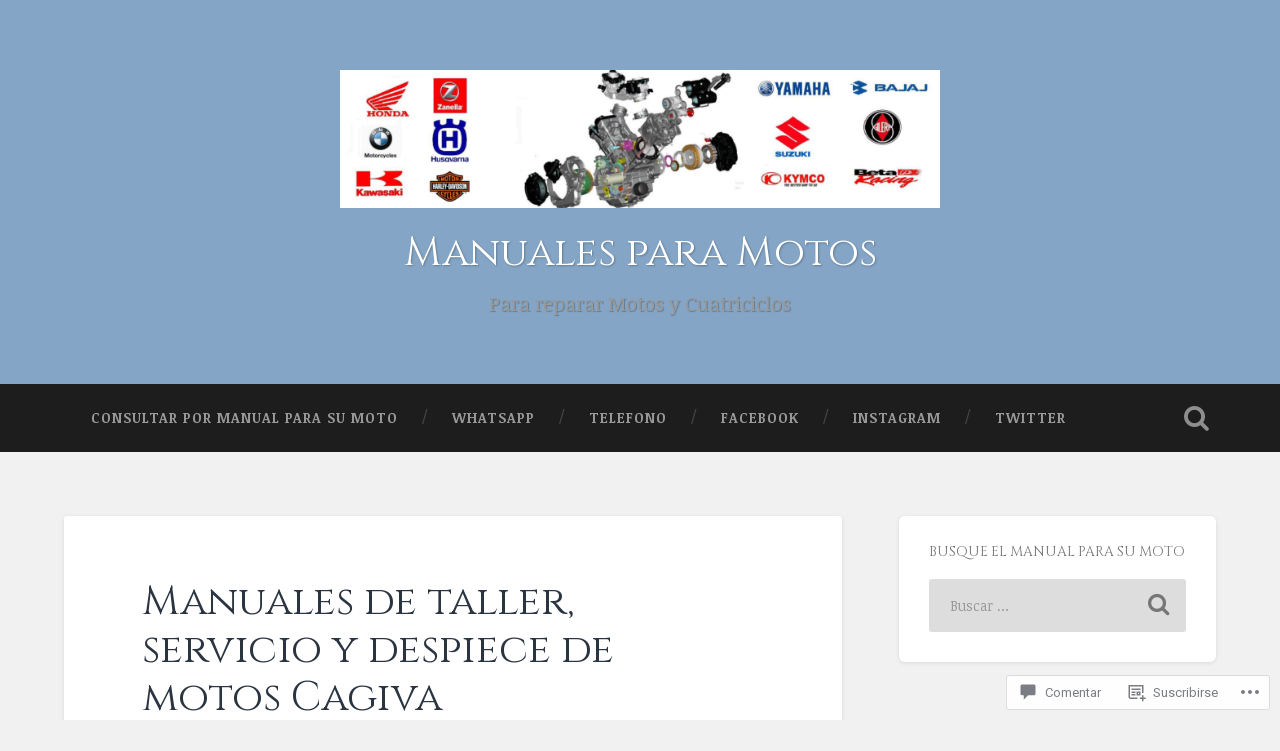

--- FILE ---
content_type: application/javascript
request_url: https://manualesmotos.com/wp-content/mu-plugins/jetpack-plugin/sun/jetpack_vendor/automattic/jetpack-forms/dist/modules/form/view.js?m=1769524625i&ver=15.5-a.6
body_size: 6884
content:
import*as e from"@wordpress/interactivity";var t={2833:(t,r,n)=>{t.exports=(e=>{var t={};return n.d(t,e),t})({getConfig:()=>e.getConfig,getContext:()=>e.getContext,getElement:()=>e.getElement,store:()=>e.store,withSyncEvent:()=>e.withSyncEvent})},3043:(e,t,r)=>{r.d(t,{Kz:()=>l,rM:()=>c});var n=r(2833),o=r(6941);const s=r.n(o)()("jetpack-forms:interactivity"),i=(0,n.getConfig)("jetpack/form"),a=e=>document.getElementById("jp-form-"+e),l=e=>{const t=a(e);if(!t)return;const r=t.querySelector(".is-current-step").querySelectorAll("input, select, textarea, .jetpack-form-file-field__dropzone-inner, [tabindex]:not([disabled])");r[0]?.focus()},c=async e=>{const t=a(e);if(!t)return{success:!1,error:"Form not found"};try{const e=new FormData(t),r=`${i?.admin_ajax_url||"/wp-admin/admin-ajax.php"}?action=grunion-contact-form`,n=await fetch(r,{method:"POST",body:e,headers:{Accept:"application/json"}}),o=await n.json();return n.ok?o:(s(`Form submission failed: ${o?.data?.code}`,n),o&&o.data&&o.data.error?{success:!1,error:o.data.error}:{success:!1,error:i?.error_types?.network_error})}catch(e){return s("Form submission failed",e),{success:!1,error:i?.error_types?.network_error}}}},3212:(e,t,r)=>{e.exports=function(e){function t(e){let r,o,s,i=null;function a(...e){if(!a.enabled)return;const n=a,o=Number(new Date),s=o-(r||o);n.diff=s,n.prev=r,n.curr=o,r=o,e[0]=t.coerce(e[0]),"string"!=typeof e[0]&&e.unshift("%O");let i=0;e[0]=e[0].replace(/%([a-zA-Z%])/g,(r,o)=>{if("%%"===r)return"%";i++;const s=t.formatters[o];if("function"==typeof s){const t=e[i];r=s.call(n,t),e.splice(i,1),i--}return r}),t.formatArgs.call(n,e);(n.log||t.log).apply(n,e)}return a.namespace=e,a.useColors=t.useColors(),a.color=t.selectColor(e),a.extend=n,a.destroy=t.destroy,Object.defineProperty(a,"enabled",{enumerable:!0,configurable:!1,get:()=>null!==i?i:(o!==t.namespaces&&(o=t.namespaces,s=t.enabled(e)),s),set:e=>{i=e}}),"function"==typeof t.init&&t.init(a),a}function n(e,r){const n=t(this.namespace+(void 0===r?":":r)+e);return n.log=this.log,n}function o(e,t){let r=0,n=0,o=-1,s=0;for(;r<e.length;)if(n<t.length&&(t[n]===e[r]||"*"===t[n]))"*"===t[n]?(o=n,s=r,n++):(r++,n++);else{if(-1===o)return!1;n=o+1,s++,r=s}for(;n<t.length&&"*"===t[n];)n++;return n===t.length}return t.debug=t,t.default=t,t.coerce=function(e){if(e instanceof Error)return e.stack||e.message;return e},t.disable=function(){const e=[...t.names,...t.skips.map(e=>"-"+e)].join(",");return t.enable(""),e},t.enable=function(e){t.save(e),t.namespaces=e,t.names=[],t.skips=[];const r=("string"==typeof e?e:"").trim().replace(/\s+/g,",").split(",").filter(Boolean);for(const e of r)"-"===e[0]?t.skips.push(e.slice(1)):t.names.push(e)},t.enabled=function(e){for(const r of t.skips)if(o(e,r))return!1;for(const r of t.names)if(o(e,r))return!0;return!1},t.humanize=r(4997),t.destroy=function(){console.warn("Instance method `debug.destroy()` is deprecated and no longer does anything. It will be removed in the next major version of `debug`.")},Object.keys(e).forEach(r=>{t[r]=e[r]}),t.names=[],t.skips=[],t.formatters={},t.selectColor=function(e){let r=0;for(let t=0;t<e.length;t++)r=(r<<5)-r+e.charCodeAt(t),r|=0;return t.colors[Math.abs(r)%t.colors.length]},t.enable(t.load()),t}},3983:(e,t,r)=>{r.d(t,{Po:()=>n,jr:()=>o});const n=e=>null==e||"string"==typeof e&&""===e.trim()||!(!Array.isArray(e)||0!==e.length&&!e.every(e=>n(e)))||!("object"!=typeof e||0!==Object.keys(e).length&&!Object.values(e).every(e=>n(e))),o=(e,t,r,o=null)=>{if(n(t)&&r)return"is_required";if(!r&&n(t))return"yes";if("date"===e)return((e,t)=>{let r,n,o;if(!e)return!1;switch(t){case"mm/dd/yy":[n,o,r]=e.split("/").map(Number);break;case"dd/mm/yy":[o,n,r]=e.split("/").map(Number);break;case"yy-mm-dd":[r,n,o]=e.split("-").map(Number);break;default:return!1}if(isNaN(r)||isNaN(n)||isNaN(o))return!1;const s=new Date(r,n-1,o);return s.getFullYear()===r&&s.getMonth()===n-1&&s.getDate()===o})(t,o)?"yes":"invalid_date";if("number"===e)return function(e,t){if(!/^-?\d+(\.\d+)?$/.test(e))return"invalid_number";const r=parseFloat(e);return t&&void 0!==t.min&&r<parseFloat(t.min)?"invalid_min_number":t&&void 0!==t.max&&r>parseFloat(t.max)?"invalid_max_number":"yes"}(t,o);if("file"===e)return t.some(e=>e.error)?"invalid_file_has_errors":t.some(e=>!e.isUploaded)?"invalid_file_uploading":"yes";let s=null;switch(e){case"url":s=/^(?:(?:[Hh][Tt][Tt][Pp][Ss]?|[Ff][Tt][Pp]):\/\/)?(?:\S+(?::\S*)?@|\d{1,3}(?:\.\d{1,3}){3}|(?:[a-zA-Z\d\u00a1-\uffff](?:[a-zA-Z\d\u00a1-\uffff-]*[a-zA-Z\d\u00a1-\uffff])?)(?:\.[a-zA-Z\d\u00a1-\uffff](?:[a-zA-Z\d\u00a1-\uffff-]*[a-zA-Z\d\u00a1-\uffff])?)*(?:\.[a-zA-Z\u00a1-\uffff]{2,6}))(?::\d+)?(?:[^\s]*)?$/;break;case"email":s=/^[^\s@]+@[^\s@]+\.[^\s@]+$/;break;case"telephone":s=/^\+?[0-9\s\-()]+$/}return s&&!s.test(t)?"invalid_"+e:"yes"}},4997:e=>{var t=1e3,r=60*t,n=60*r,o=24*n,s=7*o,i=365.25*o;function a(e,t,r,n){var o=t>=1.5*r;return Math.round(e/r)+" "+n+(o?"s":"")}e.exports=function(e,l){l=l||{};var c=typeof e;if("string"===c&&e.length>0)return function(e){if((e=String(e)).length>100)return;var a=/^(-?(?:\d+)?\.?\d+) *(milliseconds?|msecs?|ms|seconds?|secs?|s|minutes?|mins?|m|hours?|hrs?|h|days?|d|weeks?|w|years?|yrs?|y)?$/i.exec(e);if(!a)return;var l=parseFloat(a[1]);switch((a[2]||"ms").toLowerCase()){case"years":case"year":case"yrs":case"yr":case"y":return l*i;case"weeks":case"week":case"w":return l*s;case"days":case"day":case"d":return l*o;case"hours":case"hour":case"hrs":case"hr":case"h":return l*n;case"minutes":case"minute":case"mins":case"min":case"m":return l*r;case"seconds":case"second":case"secs":case"sec":case"s":return l*t;case"milliseconds":case"millisecond":case"msecs":case"msec":case"ms":return l;default:return}}(e);if("number"===c&&isFinite(e))return l.long?function(e){var s=Math.abs(e);if(s>=o)return a(e,s,o,"day");if(s>=n)return a(e,s,n,"hour");if(s>=r)return a(e,s,r,"minute");if(s>=t)return a(e,s,t,"second");return e+" ms"}(e):function(e){var s=Math.abs(e);if(s>=o)return Math.round(e/o)+"d";if(s>=n)return Math.round(e/n)+"h";if(s>=r)return Math.round(e/r)+"m";if(s>=t)return Math.round(e/t)+"s";return e+"ms"}(e);throw new Error("val is not a non-empty string or a valid number. val="+JSON.stringify(e))}},6941:(e,t,r)=>{t.formatArgs=function(t){if(t[0]=(this.useColors?"%c":"")+this.namespace+(this.useColors?" %c":" ")+t[0]+(this.useColors?"%c ":" ")+"+"+e.exports.humanize(this.diff),!this.useColors)return;const r="color: "+this.color;t.splice(1,0,r,"color: inherit");let n=0,o=0;t[0].replace(/%[a-zA-Z%]/g,e=>{"%%"!==e&&(n++,"%c"===e&&(o=n))}),t.splice(o,0,r)},t.save=function(e){try{e?t.storage.setItem("debug",e):t.storage.removeItem("debug")}catch(e){}},t.load=function(){let e;try{e=t.storage.getItem("debug")||t.storage.getItem("DEBUG")}catch(e){}!e&&"undefined"!=typeof process&&"env"in process&&(e=process.env.DEBUG);return e},t.useColors=function(){if("undefined"!=typeof window&&window.process&&("renderer"===window.process.type||window.process.__nwjs))return!0;if("undefined"!=typeof navigator&&navigator.userAgent&&navigator.userAgent.toLowerCase().match(/(edge|trident)\/(\d+)/))return!1;let e;return"undefined"!=typeof document&&document.documentElement&&document.documentElement.style&&document.documentElement.style.WebkitAppearance||"undefined"!=typeof window&&window.console&&(window.console.firebug||window.console.exception&&window.console.table)||"undefined"!=typeof navigator&&navigator.userAgent&&(e=navigator.userAgent.toLowerCase().match(/firefox\/(\d+)/))&&parseInt(e[1],10)>=31||"undefined"!=typeof navigator&&navigator.userAgent&&navigator.userAgent.toLowerCase().match(/applewebkit\/(\d+)/)},t.storage=function(){try{return localStorage}catch(e){}}(),t.destroy=(()=>{let e=!1;return()=>{e||(e=!0,console.warn("Instance method `debug.destroy()` is deprecated and no longer does anything. It will be removed in the next major version of `debug`."))}})(),t.colors=["#0000CC","#0000FF","#0033CC","#0033FF","#0066CC","#0066FF","#0099CC","#0099FF","#00CC00","#00CC33","#00CC66","#00CC99","#00CCCC","#00CCFF","#3300CC","#3300FF","#3333CC","#3333FF","#3366CC","#3366FF","#3399CC","#3399FF","#33CC00","#33CC33","#33CC66","#33CC99","#33CCCC","#33CCFF","#6600CC","#6600FF","#6633CC","#6633FF","#66CC00","#66CC33","#9900CC","#9900FF","#9933CC","#9933FF","#99CC00","#99CC33","#CC0000","#CC0033","#CC0066","#CC0099","#CC00CC","#CC00FF","#CC3300","#CC3333","#CC3366","#CC3399","#CC33CC","#CC33FF","#CC6600","#CC6633","#CC9900","#CC9933","#CCCC00","#CCCC33","#FF0000","#FF0033","#FF0066","#FF0099","#FF00CC","#FF00FF","#FF3300","#FF3333","#FF3366","#FF3399","#FF33CC","#FF33FF","#FF6600","#FF6633","#FF9900","#FF9933","#FFCC00","#FFCC33"],t.log=console.debug||console.log||(()=>{}),e.exports=r(3212)(t);const{formatters:n}=e.exports;n.j=function(e){try{return JSON.stringify(e)}catch(e){return"[UnexpectedJSONParseError]: "+e.message}}}},r={};function n(e){var o=r[e];if(void 0!==o)return o.exports;var s=r[e]={exports:{}};return t[e](s,s.exports,n),s.exports}n.n=e=>{var t=e&&e.__esModule?()=>e.default:()=>e;return n.d(t,{a:t}),t},n.d=(e,t)=>{for(var r in t)n.o(t,r)&&!n.o(e,r)&&Object.defineProperty(e,r,{enumerable:!0,get:t[r]})},n.o=(e,t)=>Object.prototype.hasOwnProperty.call(e,t);var o=n(2833),s=n(3983),i=n(3043);const a=o.withSyncEvent||(e=>(...t)=>e(...t)),l="jetpack/form",c=(0,o.getConfig)(l);let u=null;const d=(e=[])=>{const t=(0,o.getContext)();t.submissionData=e,t.formattedSubmissionData=e.map(e=>{const t=C(e.value),r=h(e.value),n=b(e.value);return{label:p(e.label),value:g(e.value),images:t,url:r,files:n,showPlainValue:!(r||t&&0!==t.length||n&&0!==n.length)}})},f=(e,t,r="",n="",i=!1,a=null)=>{const l=(0,o.getContext)();l.fields||(l.fields={}),l.fields[e]||(l.fields[e]={id:e,type:t,label:r,value:n,isRequired:i,extra:a,error:(0,s.jr)(t,n,i,a),step:l?.step?l.step:1})},m=e=>{if("number"===e.type){if("invalid_min_number"===e.error)return c.error_types.invalid_min_number.replace("%d",e.extra.min);if("invalid_max_number"===e.error)return c.error_types.invalid_max_number.replace("%d",e.extra.max)}return c.error_types&&c.error_types[e.error]},p=e=>{const t=e||null;return t?t.endsWith("?")?t:t.replace(/[.:]$/,"")+":":null},g=e=>"image-select"===e?.type?e.choices.map(e=>{let t=e.perceived;return e.showLabels&&null!=e.label&&""!==e.label&&(t+=" - "+e.label),t}).join(", "):"url"===e?.type&&e?.url?e.url:e?.name&&e?.size?e.name+" ("+e.size+")":e,C=e=>"image-select"===e?.type?e.choices.map(e=>{const t=e.perceived??"",r=e.showLabels&&null!=e.label&&""!==e.label?e.label:"";return{src:e.image?.src??"",letterCode:t,label:r}}):null,h=e=>{if("url"===e?.type&&e?.url){let t=e.url;return/^https?:\/\//i.test(t)||(t="https://"+t),t}return null};let y=new Map;const b=e=>"file"===e?.type&&e?.files?e.files.map(e=>{const t=e.name??"",r=y.get(t),n=!(!r?.previewUrl&&!r?.iconUrl);return{name:t,size:e.size??"",url:e.url??"",previewUrl:r?.previewUrl??null,iconUrl:r?.iconUrl??null,hasPreview:n}}):null,v=(e,t)=>{if(e){if(e.focus(),"checkbox"===e.type)e.checked=!e.checked,t.classList.toggle("is-checked",e.checked);else if("radio"===e.type){e.checked=!0;const r=t.closest(".jetpack-fieldset-image-options__wrapper");if(r){r.querySelectorAll(".jetpack-input-image-option").forEach(t=>{const r=t.querySelector("input");t.classList.toggle("is-checked",r.id===e.id)})}}e.dispatchEvent(new Event("change",{bubbles:!0}))}},{state:F,actions:w}=(0,o.store)(l,{state:{validators:{},get fieldHasErrors(){const e=(0,o.getContext)(),t=e.fieldId,r=e.fields[t]||{};return!(!e.showErrors&&r.error&&"is_required"===r.error)&&(!(!e.isSingleInputForm||!e.submissionError)||(e.showErrors||r.showFieldError)&&r.error&&"yes"!==r.error)},get isFormEmpty(){const e=(0,o.getContext)();return!(e?.maxSteps&&e.maxSteps>0)&&!Object.values(e.fields).some(e=>!(0,s.Po)(e.value))},get isStepActive(){const e=(0,o.getContext)();return e.currentStep===e.stepIndex+1},get isStepCompleted(){const e=(0,o.getContext)();return e.currentStep>e.stepIndex+1},get isFieldEmpty(){const e=(0,o.getContext)(),t=e.fieldId,r=e.fields[t]||{};return(0,s.Po)(r?.value)},get hasFieldValue(){return!F.isFieldEmpty},get isSubmitting(){return(0,o.getContext)().isSubmitting},get isAriaDisabled(){return F.isSubmitting},get errorMessage(){const e=(0,o.getContext)(),t=e.fieldId,r=e.fields[t]||{};return e.isSingleInputForm&&e.submissionError?e.submissionError:(e.showErrors||r.showFieldError)&&r.error?m(r):""},get isFormValid(){if(F.isFormEmpty)return!1;const e=(0,o.getContext)();return e.isMultiStep?!Object.values(e.fields).some(t=>"yes"!==t.error&&t.step===e.currentStep):!Object.values(e.fields).some(e=>"yes"!==e.error)},get showFormErrors(){const e=(0,o.getContext)();return!F.isFormValid&&e.showErrors},get showSubmissionError(){return!!(0,o.getContext)().submissionError&&!F.showFormErrors},get getFormErrorMessage(){if(F.isFormEmpty){if((0,o.getContext)().isMultiStep)return c.error_types.invalid_form_empty}return c.error_types.invalid_form},get getErrorList(){const e=[];if(F.isFormEmpty)return e;const t=(0,o.getContext)();return t.showErrors&&Object.values(t.fields).forEach(r=>{var n;t.isMultiStep&&r.step!==t.currentStep||r.error&&"yes"!==r.error&&e.push({anchor:"#"+r.id,label:(n=r.label,((new DOMParser).parseFromString(n,"text/html").body.textContent||"")+": "+m(r)),id:r.id})}),e},get getFieldValue(){const e=(0,o.getContext)(),t=e.fieldId,r=e.fields[t];return r?.value||""}},actions:{updateField:(e,t,r)=>{const n=(0,o.getContext)(),{fieldType:i}=n;((e,t,r=!1,n=null)=>{const i=(0,o.getContext)();let a=i.fields[e];if(!a){const{fieldType:t,fieldLabel:r,fieldValue:n,fieldIsRequired:o,fieldExtra:s}=i;f(e,t,r,n,o,s),a=i.fields[e]}if(a){const{type:e,isRequired:o,extra:i}=a;a.value=t,a.error=n?n(t,o,i):(0,s.jr)(e,t,o,i),a.showFieldError=r}})(e,t,r,r?F.validators?.[i]:null)},updateFieldValue:(e,t)=>{w.updateField(e,t)},handleNumberKeyPress:a(e=>{/^[0-9.]*$/.test(e.key)||e.preventDefault(),"."===e.key&&e.target.value.includes(".")&&e.preventDefault()}),onFieldChange:e=>{let t=e.target.value;const r=(0,o.getContext)(),n=r.fieldId;"checkbox"===r.fieldType&&(t=e.target.checked?"1":""),w.updateField(n,t)},onMultipleFieldChange:e=>{const t=(0,o.getContext)(),r=t.fieldId,n=t.fields[r],s=e.target.value;let i=[...n.value||[]];e.target.checked?i.push(s):i=i.filter(e=>e!==s),w.updateField(r,i)},onKeyDownImageOption:e=>{if("Enter"!==e.key&&" "!==e.key||(e.preventDefault(),w.onImageOptionClick(e)),/^[a-z]$/i.test(e.key)){const t=e.target.closest(".jetpack-fieldset-image-options__wrapper"),r=document.evaluate(`.//div[contains(@class, "jetpack-input-image-option__label-code") and contains(text(), "${e.key.toUpperCase()}")]`,t,null,XPathResult.FIRST_ORDERED_NODE_TYPE,null).singleNodeValue;if(r){const e=r.closest(".jetpack-input-image-option"),t=e.querySelector(".jetpack-input-image-option__input");v(t,e)}}},onImageOptionClick:e=>{let t=e.target;for(;t&&!t.classList.contains("jetpack-input-image-option");)t=t.parentElement;if(t){const e=t.querySelector(".jetpack-input-image-option__input");v(e,t)}},onFieldBlur:e=>{const t=(0,o.getContext)();w.updateField(t.fieldId,e.target.value,!0)},onFormReset:()=>{const e=(0,o.getContext)();e.fields=[],e.showErrors=!1;const t=document.getElementById(e.elementId);if(t){t.querySelectorAll("[data-wp-on--jetpack-form-reset]").forEach(e=>{e.dispatchEvent(new CustomEvent("jetpack-form-reset",{bubbles:!1}))})}e.isMultiStep&&(e.currentStep=1)},onFormSubmit:a(function*(e){const t=(0,o.getContext)();if(!F.isFormValid)return t.showErrors=!0,e.preventDefault(),void e.stopPropagation();if(t.isMultiStep&&t.currentStep<t.maxSteps){t.currentStep+=1,t.showErrors=!1,e.preventDefault(),e.stopPropagation();const r=t.formHash;return void setTimeout(()=>{(0,i.Kz)(r)},100)}if(t.isSubmitting=!0,t.useAjax){e.preventDefault(),e.stopPropagation(),t.submissionError=null,y=(e=>{const t=new Map,r=document.getElementById("jp-form-"+e);return r?(r.querySelectorAll(".jetpack-form-file-field__preview").forEach(e=>{const r=e.querySelector(".jetpack-form-file-field__file-name"),n=e.querySelector(".jetpack-form-file-field__image");if(r&&n){const e=r.textContent?.trim(),o=window.getComputedStyle(n),s=o.backgroundImage,i=o.maskImage||o.webkitMaskImage;e&&t.set(e,{previewUrl:s&&"none"!==s?s:null,iconUrl:i&&"none"!==i?i:null})}}),t):t})(t.formHash);const{success:r,error:n,data:o,refreshArgs:s}=yield(0,i.rM)(t.formHash);if(r){if(d(o),t.submissionSuccess=!0,s){const e=new URL(window.location.href);e.searchParams.set("contact-form-id",s["contact-form-id"]),e.searchParams.set("contact-form-sent",s["contact-form-sent"]),e.searchParams.set("contact-form-hash",s["contact-form-hash"]),e.searchParams.set("_wpnonce",s._wpnonce),window.history.replaceState(null,"",e.toString())}}else t.submissionError=n,u&&clearTimeout(u),u=setTimeout(()=>{t.submissionError=null},5e3),d([]);t.isSubmitting=!1,y.clear()}}),scrollIntoView:a(e=>{const t=(0,o.getContext)(),r=document.querySelector(t.item.anchor);if(r)return r.focus({preventScroll:!0}),r.scrollIntoView({behavior:"smooth"}),void e.preventDefault();const n=t.item.anchor.substring(1),s=document.querySelector('[name="'+n+'"]');if(s)return s.focus({preventScroll:!0}),s.scrollIntoView({behavior:"smooth"}),void e.preventDefault();const i=document.getElementById(n+"-label");i&&(i.querySelector("input").focus({preventScroll:!0}),i.scrollIntoView({behavior:"smooth"}),e.preventDefault())}),goBack:e=>{e.preventDefault(),e.stopPropagation();const t=(0,o.getContext)(),r=document.getElementById(t.elementId);r?.reset?.(),d([]),t.submissionError=null,t.hasClickedBack=!0,t.submissionSuccess=!1;const n=new URL(window.location.href);n.searchParams.delete("contact-form-id"),n.searchParams.delete("contact-form-sent"),n.searchParams.delete("contact-form-hash"),n.searchParams.delete("_wpnonce"),window.history.replaceState(null,"",n.toString())}},callbacks:{initializeField(){const e=(0,o.getContext)(),{fieldId:t,fieldType:r,fieldLabel:n,fieldValue:s,fieldIsRequired:i,fieldExtra:a}=e;f(t,r,n,s,i,a)},scrollToWrapper(){const e=(0,o.getContext)();if(e.submissionSuccess||e.hasClickedBack){const t=document.getElementById(`contact-form-${e.formId}`);t?.scrollIntoView({behavior:"smooth"}),e.hasClickedBack=!1}},setImageOptionCheckColor(){const{ref:e}=(0,o.getElement)();if(!e)return;const t=window.getComputedStyle(e).color,r=window.jetpackForms.getInverseReadableColor(t),n=e.getAttribute("style")??"";e.setAttribute("style",n+`--jetpack-input-image-option--check-color: ${r}`)},setImageOptionOutlineColor(){const{ref:e}=(0,o.getElement)();if(!e)return;const{borderColor:t}=window.getComputedStyle(e),r=e.getAttribute("style")??"";e.setAttribute("style",r+`--jetpack-input-image-option--outline-color: ${t}`)}}});